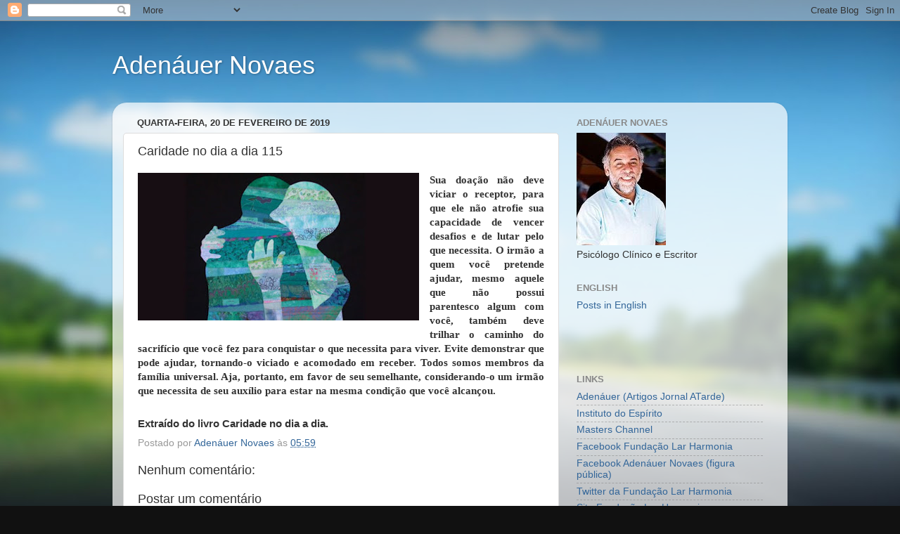

--- FILE ---
content_type: text/html; charset=utf-8
request_url: https://www.google.com/recaptcha/api2/aframe
body_size: 268
content:
<!DOCTYPE HTML><html><head><meta http-equiv="content-type" content="text/html; charset=UTF-8"></head><body><script nonce="Ry75x1kSGUMaAvmpiUwU9w">/** Anti-fraud and anti-abuse applications only. See google.com/recaptcha */ try{var clients={'sodar':'https://pagead2.googlesyndication.com/pagead/sodar?'};window.addEventListener("message",function(a){try{if(a.source===window.parent){var b=JSON.parse(a.data);var c=clients[b['id']];if(c){var d=document.createElement('img');d.src=c+b['params']+'&rc='+(localStorage.getItem("rc::a")?sessionStorage.getItem("rc::b"):"");window.document.body.appendChild(d);sessionStorage.setItem("rc::e",parseInt(sessionStorage.getItem("rc::e")||0)+1);localStorage.setItem("rc::h",'1765280748374');}}}catch(b){}});window.parent.postMessage("_grecaptcha_ready", "*");}catch(b){}</script></body></html>